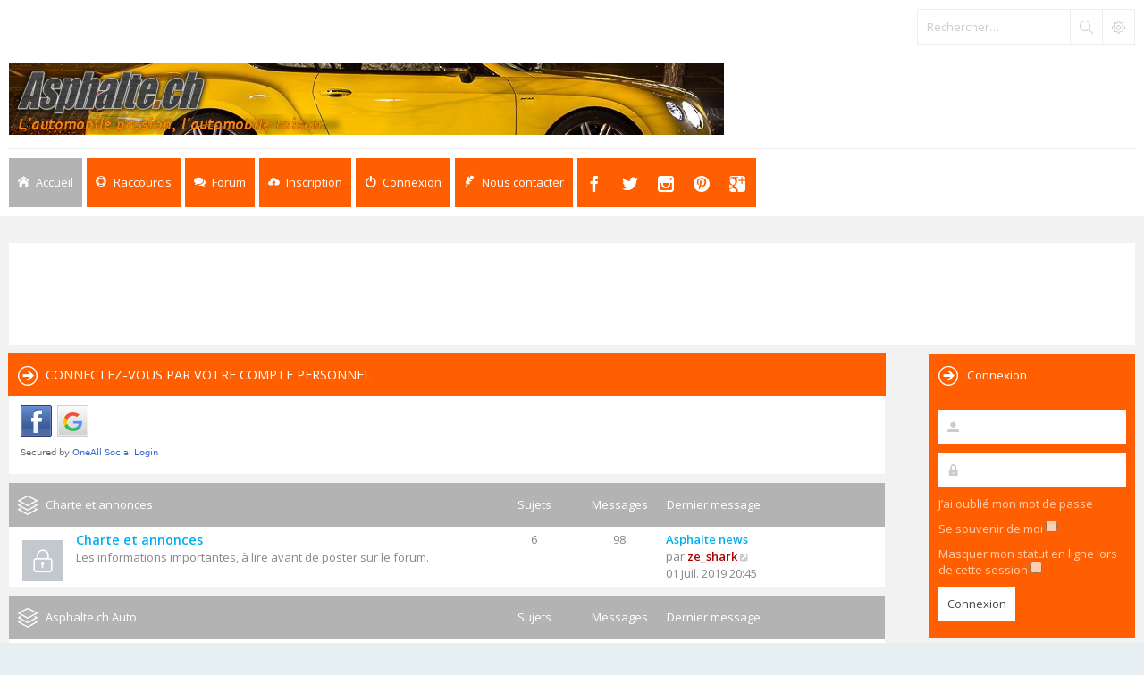

--- FILE ---
content_type: text/html; charset=UTF-8
request_url: https://asphalte.ch/forum/index.php?sid=e19753fa05fb887c29854886dab6b226
body_size: 11130
content:
<!DOCTYPE html>
<html dir="ltr" lang="fr">
<head>
<meta charset="utf-8" /> 
<meta http-equiv="X-UA-Compatible" content="IE=edge">
<meta name="keywords" content="Forum Automobile Auto Suisse" />
<meta name="description" content="Le forum automobile suisse" />


<meta name="viewport" content="width=device-width, initial-scale=1.0" />

        <!-- App Indexing for Google Search -->
        <link href="android-app://com.quoord.tapatalkpro.activity/tapatalk/asphalte.ch/forum/?location=index&amp;channel=google-indexing" rel="alternate" />
        <link href="ios-app://307880732/tapatalk/asphalte.ch/forum/?location=index&amp;channel=google-indexing" rel="alternate" />
        
        <link href="https://groups.tapatalk-cdn.com/static/manifest/manifest.json" rel="manifest">
        
        <meta name="apple-itunes-app" content="app-id=307880732, affiliate-data=at=10lR7C, app-argument=tapatalk://asphalte.ch/forum/?location=index" />
        
<title>Asphalte.ch - Page d’accueil</title>
<link rel="shortcut icon" href="https://www.asphalte.ch/forum/favicon.ico" />

	<link rel="alternate" type="application/atom+xml" title="Flux - Asphalte.ch" href="/forum/app.php/feed?sid=1af8f7cb60b9498ed79a93158234f11c">	<link rel="alternate" type="application/atom+xml" title="Flux - Nouveautés" href="/forum/app.php/feed/news?sid=1af8f7cb60b9498ed79a93158234f11c">	<link rel="alternate" type="application/atom+xml" title="Flux - Tous les forums" href="/forum/app.php/feed/forums?sid=1af8f7cb60b9498ed79a93158234f11c">	<link rel="alternate" type="application/atom+xml" title="Flux - Nouveaux sujets" href="/forum/app.php/feed/topics?sid=1af8f7cb60b9498ed79a93158234f11c">	<link rel="alternate" type="application/atom+xml" title="Flux - Sujets actifs" href="/forum/app.php/feed/topics_active?sid=1af8f7cb60b9498ed79a93158234f11c">			

<!--
	phpBB style name: Subway
	Based on style:   prosilver (this is the default phpBB3 style)
	Original author:  Tom Beddard ( http://www.subBlue.com/ )
	Modified by:	  KomiDesign ( http://www.komidesign.com/ )
	Version:          3.3
-->

<link href="//fonts.googleapis.com/css?family=Open+Sans:300,400,600&amp;subset=latin,cyrillic-ext,latin-ext,cyrillic,greek-ext,greek,vietnamese" rel="stylesheet" type="text/css">
<link href="./assets/css/font-awesome.min.css?assets_version=77" rel="stylesheet">
<link href="./styles/Subway/theme/stylesheet.css?assets_version=77" rel="stylesheet">


<!-- FONT ICONS -->
<link href="./styles/Subway/theme/subway-icons.css" rel="stylesheet" type="text/css">



<!--[if lte IE 9]>
	<link href="./styles/Subway/theme/tweaks.css?assets_version=77" rel="stylesheet">
<![endif]-->

<link href="./styles/Subway/theme/sop/css/spectrum.css" rel="stylesheet" type="text/css"/>
<link href="./styles/Subway/theme/sop/css/subway_op.css" rel="stylesheet" type="text/css"/>
<style type="text/css">
.postbody { float: right;}.postprofile { float: left;}.online:before {right: auto;left: 4px;}.online:after{right: auto;left: 0;border-right: 30px solid transparent;border-left: none;}.online.has-profile .post-buttons{ right: 0;}	
															
	body { background-color: #f2f2f2;}
	a,ul.topiclist li.row dt a.subforum.unread,
ul.topiclist li.row dt a.subforum.unread:before,
.imageset.icon_post_target_unread:before {color: #00aff0;}
	a:hover {color: #4fbfb1;}
	a.forumtitle:visited,a.topictitle:visited,dl.faq dd a:visited,.postlink:visited,
a.lastsubject:visited {color: #f96570;}
	.search-box .button:hover,#nav-main  > li > a,#nav-main  li.small-cube > a,
	#nav-main ul.dropdown-menu,#responsive-menu-button a,.cube-bg-1,.pagination li.active span,
	.s-tabs,.panel h2,.panel h3,.panel h4,.sheader h2,.sheader h3,.scontent,.pagination li a:hover, .pagination .dropdown-visible a.dropdown-trigger,
	.nojs .pagination .dropdown-container:hover a.dropdown-trigger,.contact-icons a:hover,.button:hover,
	a.arrow-left:hover,a.arrow-right:hover, .dropdown-visible .dropdown-select,
	.nojs .dropdown-container:hover .dropdown-select,.global_unread:before,
	.global_unread_mine:before,.global_unread_locked:before,.global_unread_locked_mine:before,
	.announce_unread:before,.announce_unread_mine:before,.announce_unread_locked:before,.announce_unread_locked_mine:before,.op_navigation li.tab a,
	.forum_unread:before,.forum_unread_locked:before,.forum_unread_subforum:before,.sticky_unread:before,
	.sticky_unread_mine:before,.sticky_unread_locked:before,.sticky_unread_locked_mine:before,
	.topic_unread:before,.topic_unread_mine:before,.topic_unread_hot:before,.topic_unread_hot_mine:before,
	.topic_unread_locked:before,.topic_unread_locked_mine:before,.pm_unread:before,#tabs .tab > a,
	input.button1:focus, input.button2:focus, input.button3:focus,a.button1:hover,#navigation a, 
	input.button1:hover, a.button2:hover, input.button2:hover, input.button3:hover,h3#review,
	.phpbb_alert,.stat-block > h3,.stat-block > h3,#page-body .mini-panel,#minitabs .tab > a,.dropdown-extended .header,.dropdown-extended .footer,.dark-skin .contact-icons a:hover, .dark-skin .button:hover, .dark-skin a.arrow-left:hover, .dark-skin a.arrow-right:hover, .dark-skin .pagination li a:hover, .dark-skin .dropdown-visible .dropdown-select, .dark-skin .nojs .dropdown-container:hover .dropdown-select, .dark-skin a.button1:hover, .dark-skin input.button1:hover, .dark-skin a.button2:hover, .dark-skin input.button2:hover, .dark-skin input.button3:hover,.header2 #nav-main li.small-cube:first-child > a,.header2 #nav-main li.small-cube:last-child > a,.header3 #page-header .navbar-bottom,.theme-subway .nivo-caption {background-color: #ff5f00;}	.forumbg,.forabg,.socials li a:hover,.cube-bg-2,.section-index #nav-main .li-home > a,#nav-main > li > a:hover,#nav-main  li.small-cube > a:hover,#nav-main .dropdown-menu li a:hover,#nav-main > li.dropdown:hover > a,.dropdown-extended a.mark_read,.section-faq #nav-main .li-useful > a,.section-memberlist #nav-main .li-useful > a,.section-viewforum #nav-main .li-forum > a,.section-viewtopic #nav-main .li-forum > a,.section-search #nav-main .li-forum > a,#tabs .tab > a:hover,#tabs .activetab > a,#minitabs .activetab > a,#minitabs .activetab > a:hover,#navigation a:hover,#navigation #active-subsection a,body .options-panel #navigation .tab.activetab a,.bootstrap-switch .bootstrap-switch-handle-on.bootstrap-switch-btn-theme, .bootstrap-switch .bootstrap-switch-handle-off.bootstrap-switch-btn-theme,.header2 #nav-main li.small-cube:first-child > a:hover,.header2 #nav-main li.small-cube:last-child > a:hover,#sidebar fieldset.quick-login input.button2:hover,.op_navigation li.tab a:hover, .op_navigation li.tab.activetab a {
		background-color: #b4b3b3;} 
	@media only screen and (min-width: 993px) {
		#nav-main  li.small-cube:first-child > a,
		#nav-main  li.small-cube:last-child > a {
			background-color: #b4b3b3;
		} 
	}	

											</style>




 
		<!-- OneAll Social Login : http://www.oneall.com //-->
		<script type="text/javascript">
			// <![CDATA[		
				(function () {
					var oa = document.createElement('script'); oa.type = 'text/javascript'; 
					oa.async = true; oa.src = '//asphalte.api.oneall.com/socialize/library.js'
					var s = document.getElementsByTagName('script')[0]; s.parentNode.insertBefore(oa, s);
				})();
			// ]]>
		</script>


<!-- Google tag (gtag.js) NEW GA4 code -->
<script async src="https://www.googletagmanager.com/gtag/js?id=G-94369ETV2F"></script>
<script>
  window.dataLayer = window.dataLayer || [];
  function gtag(){dataLayer.push(arguments);}
  gtag('js', new Date());

  gtag('config', 'G-94369ETV2F');
</script>


</head>
<body id="phpbb" class="nojs  header2  notouch section-index ltr  ">


<div id="main-wrap">
	<div id="wrap">
		<a id="top" class="anchor" accesskey="t"></a>
		<div id="page-header">

						<div class="navbar-top">

				
								<div id="search-box" class="search-box search-header" role="search">
					<form action="./search.php?sid=1af8f7cb60b9498ed79a93158234f11c" method="get" id="search">
						<fieldset>
							<input name="keywords" id="keywords" type="search" maxlength="128" title="Rechercher par mots-clés" class="inputbox search tiny" size="20" value="" placeholder="Rechercher…" />
							<button class="button icon-button search-icon" type="submit" title="Rechercher"></button>
							<a href="./search.php?sid=1af8f7cb60b9498ed79a93158234f11c" class="button icon-button search-adv-icon" title="Recherche avancée"></a>
							<input type="hidden" name="sid" value="1af8f7cb60b9498ed79a93158234f11c" />

						</fieldset>
					</form>
				</div>
								
			</div>
			
					
				
			<div class="headerbar" role="banner">					
				<div class="inner">

								
					<div class="top"></div>

					<div id="site-description">
						
						<!-- <script type="text/javascript" src="https://www.asphalte.ch/Banners/Stemplateban.js"></script> -->

						<script type="text/javascript">
							if(screen.width <= 600) {
								document.write('<div class="header_logo"><a href="https://www.asphalte.ch/news/fr/"><img src="https://www.asphalte.ch/news/wp-content/uploads/2018/03/Asphalte-Logo-239x75.png" alt="asphalte.ch"></a></div>');
							}else{
								document.write('<script type="text/javascript" src="https://www.asphalte.ch/Banners/Stemplateban.js"><\/script>');
							}
						</script>
					</div>									

					
					
				</div>
			</div>

							<div class="navbar-bottom">
														<div class="navbar" role="navigation">
	<div class="inner">

		<div id="responsive-menu-button">
			<a href="#"></a>
        </div>
		
		<ul id="nav-main" role="menubar">
			
			<li class="li-home"><a href="./index.php?sid=1af8f7cb60b9498ed79a93158234f11c" title="Accueil du forum"><i class="icon-home"></i><span>Accueil</span></a></li>
							
			<li class="has-dropdown li-useful"><a href="#"><i class="icon-lifebuoy"></i><span>Raccourcis</span></a>			
				<ul class="dropdown-menu" role="menu">
										<li><a href="/forum/app.php/help/faq?sid=1af8f7cb60b9498ed79a93158234f11c" rel="help" title="Foire aux questions" role="menuitem"><i class="icon-uniE09F"></i>FAQ</a></li>

															
				</ul>
			</li>

			<li class="has-dropdown li-forum"><a href="#"><i class="icon-comments"></i><span>Forum</span></a>
				<ul class="dropdown-menu" role="menu">

					
										
					
												

					<li><a href="./search.php?search_id=unanswered&amp;sid=1af8f7cb60b9498ed79a93158234f11c" role="menuitem"><i class="icon-uniE04C"></i>Sujets sans réponse</a></li>	

					<li><a href="./search.php?search_id=active_topics&amp;sid=1af8f7cb60b9498ed79a93158234f11c" role="menuitem"><i class="icon-uniE03A"></i>Sujets actifs</a></li>
											
					
					
					
										
				</ul><!-- end dropdown-menu -->
			</li>

			
			
			
			<li class="four-cubes">
							<ul>
											<li class="small-cube"><a href="./ucp.php?mode=register&amp;sid=1af8f7cb60b9498ed79a93158234f11c" title="Inscription" role="menuitem"><i class="icon-upload"></i><span>Inscription</span></a></li>
					
					<li class="small-cube"><a href="#" title="Connexion" data-toggle="modal" data-target="#loginmodal" accesskey="x" role="menuitem"><i class="icon-switch"></i><span>Connexion</span></a></li>
					
					<li class="small-cube hide-max992 guest-link"><a href="#" title="Hello, guest !"><i class="icon-user3"></i></a></li>					

					<li class="small-cube"><a href="./memberlist.php?mode=contactadmin&amp;sid=1af8f7cb60b9498ed79a93158234f11c" title="Nous contacter" role="menuitem"><i class="icon-feather"></i><span>Nous contacter</span></a></li>
					
									</ul>					
				
			</li>	
		  <li class="small-cube top-social-icons">
					<a href="https://www.facebook.com/asphaltepointch"><i class="icon-facebook"></i></a>
				  </li>
				  <li class="small-cube top-social-icons">
					<a href="https://twitter.com/AsphalteFr"><i class="icon-twitter"></i></a>
				  </li>
				   <li class="small-cube top-social-icons">
					<a href="https://www.instagram.com/asphaltech/"><i class="icon-instagram"></i></a>
				  </li>
				   <li class="small-cube top-social-icons">
					<a href="https://www.pinterest.com/asphaltech/"><i class="icon-pinterest"></i></a>
				  </li>
				  <li class="small-cube top-social-icons">
					<a href="https://plus.google.com/u/0/b/112897526859746013678/112897526859746013678/posts"><i class="icon-googleplus3"></i></a>
				  </li>
		</ul>

	</div>
</div>

<!-- Modal login -->
		<div class="modal fade" id="loginmodal" tabindex="-1" role="dialog" aria-labelledby="myModalLabel" aria-hidden="true">
		<div class="modal-dialog">
			<div class="modal-content cube-bg-1">
				<form method="post" action="./ucp.php?mode=login&amp;sid=1af8f7cb60b9498ed79a93158234f11c">
					<div class="modal-header">
				        <button type="button" class="close" data-dismiss="modal" aria-hidden="true"><i class="icon-uniE0BE"></i></button> 						
				    </div>
				    
				    <div class="modal-body">
				    	<div class="modal-login-block">
				    		<div class="modal-login-header">
				    			<h2>Connexion</h2>
				    			<a href="./ucp.php?mode=register&amp;sid=1af8f7cb60b9498ed79a93158234f11c" class="small-link">Inscription</a>
				    		</div>
				    		<div class="modal-login-content">	
				    			<fieldset class="quick-login">				    		
				    				<div class="mb20">				    					
				    					<input type="text" placeholder="&#xe674" name="username" id="username" size="10" class="inputbox autowidth input-icon" title="Nom d’utilisateur" />
				    				</div>
				    				<div class="mb20">				    					
				    					<input placeholder="&#xe688" type="password" name="password" id="password" size="10" class="inputbox autowidth input-icon" title="Mot de passe" />
				    				</div>

				    				<div class="mb10">	
				    					<a class="op-link" href="https://asphalte.ch/forum/ucp.php?mode=sendpassword">J’ai oublié mon mot de passe</a>
				    				</div>				    								

				    								    				<div class="mb10">
				    					<label class="op-link" for="autologin">Se souvenir de moi <input type="checkbox" name="autologin" id="autologin" /></label>
				    				</div>		
				    				
				    				<div class="mb20">
				    					<label class="op-link" for="viewonline">Masquer mon statut en ligne lors de cette session <input type="checkbox" name="viewonline" id="viewonline" tabindex="5" /></label>
				    				</div>	

				    				<input type="submit" name="login" value="Connexion" class="button2" />
				    				<input type="hidden" name="redirect" value="./index.php?sid=1af8f7cb60b9498ed79a93158234f11c" />

				    			</fieldset>
				    		</div>
				    	</div>	
					</div>
				</form>	

			</div>
		</div>
	</div>
	<!-- Modal login END-->					
									
			</div>
					
		</div>

		
		<a id="start_here" class="anchor"></a>
		<div id="page-body" role="main">

						<div class="center panel">
	<script async src="//pagead2.googlesyndication.com/pagead/js/adsbygoogle.js"></script>
	<!-- FLeaderboard -->
	<ins class="adsbygoogle"
     	style="display:inline-block;width:728px;height:90px"
     	data-ad-client="ca-pub-3667195195179961"
     	data-ad-slot="6632140133"></ins>
	<script>
	(adsbygoogle = window.adsbygoogle || []).push({});
	</script>
</div>
			

		

				

				<div id="body-with-sidebar">
			<div id="inner-body-with-sidebar">
						


			

			
			 
	<div class="panel">
		<div class="inner">
			<div class="content">
									<h2 class="login-title">Connectez-vous par votre compte personnel</h2>
								<div class="oneall_social_login_providers" id="oneall_social_login_overall_header_content_before" style="margin-top:10px"></div>
					<!-- OneAll Social Login : http://www.oneall.com //-->
					<script type="text/javascript">
						// <![CDATA[					            
							var _oneall = _oneall || [];
							_oneall.push(['social_login', 'set_providers', ['facebook','google']]);	
							_oneall.push(['social_login', 'set_callback_uri', 'https://asphalte.ch/forum/index.php']);				
							_oneall.push(['social_login', 'set_custom_css_uri', (("https:" == document.location.protocol) ? "https://secure" : "http://public") + '.oneallcdn.com/css/api/socialize/themes/phpbb/default.css']);
							_oneall.push(['social_login', 'do_render_ui', 'oneall_social_login_overall_header_content_before']);
						// ]]>
					</script>		
			</div>
		</div>
</div>




	
				<div class="forabg">
			<div class="inner">
			<ul class="topiclist">
				<li class="header">
										<dl class="row-item">
						<dt><div class="list-inner"><a href="./viewforum.php?f=38&amp;sid=1af8f7cb60b9498ed79a93158234f11c">Charte et annonces</a></div></dt>
						<dd class="topics">Sujets</dd>
						<dd class="posts">Messages</dd>
						<dd class="lastpost"><span>Dernier message</span></dd>
					</dl>
									</li>
			</ul>
			<ul class="topiclist forums">
		
	
	
	
			
					<li class="row">
						<dl class="row-item forum_read_locked">
				<dt title="Forum verrouillé">
										<div class="list-inner">
																		<a href="./viewforum.php?f=24&amp;sid=1af8f7cb60b9498ed79a93158234f11c" class="forumtitle">Charte et annonces</a>
						<br />Les informations importantes, à lire avant de poster sur le forum.												
												<div class="responsive-show" style="display: none;">
															Sujets : <strong>6</strong>
													</div>
											</div>
				</dt>
									<dd class="topics">6 <dfn>Sujets</dfn></dd>
					<dd class="posts">98 <dfn>Messages</dfn></dd>
					<dd class="lastpost">
						<span>
																						<dfn>Dernier message</dfn>
																										<a href="./viewtopic.php?f=24&amp;p=441630&amp;sid=1af8f7cb60b9498ed79a93158234f11c#p441630" title="Asphalte news" class="lastsubject">Asphalte news</a> <br />
																	par <a href="./memberlist.php?mode=viewprofile&amp;u=2&amp;sid=1af8f7cb60b9498ed79a93158234f11c" style="color: #AA0000;" class="username-coloured">ze_shark</a>
																	<a href="./viewtopic.php?f=24&amp;p=441630&amp;sid=1af8f7cb60b9498ed79a93158234f11c#p441630" title="Consulter le dernier message">
										<i class="icon fa-external-link-square fa-fw icon-lightgray icon-md" aria-hidden="true"></i><span class="sr-only">Consulter le dernier message</span>
									</a>
																<br />01 juil. 2019 20:45
													</span>
					</dd>
							</dl>
					</li>
			
	
				</ul>

			</div>
		</div>
	
				<div class="forabg">
			<div class="inner">
			<ul class="topiclist">
				<li class="header">
										<dl class="row-item">
						<dt><div class="list-inner"><a href="./viewforum.php?f=39&amp;sid=1af8f7cb60b9498ed79a93158234f11c">Asphalte.ch Auto</a></div></dt>
						<dd class="topics">Sujets</dd>
						<dd class="posts">Messages</dd>
						<dd class="lastpost"><span>Dernier message</span></dd>
					</dl>
									</li>
			</ul>
			<ul class="topiclist forums">
		
	
	
	
			
					<li class="row">
						<dl class="row-item forum_read">
				<dt title="Aucun message non lu">
										<div class="list-inner">
																		<a href="./viewforum.php?f=34&amp;sid=1af8f7cb60b9498ed79a93158234f11c" class="forumtitle">Citadines &amp; Compactes</a>
																		
												<div class="responsive-show" style="display: none;">
															Sujets : <strong>333</strong>
													</div>
											</div>
				</dt>
									<dd class="topics">333 <dfn>Sujets</dfn></dd>
					<dd class="posts">19885 <dfn>Messages</dfn></dd>
					<dd class="lastpost">
						<span>
																						<dfn>Dernier message</dfn>
																										<a href="./viewtopic.php?f=34&amp;p=493908&amp;sid=1af8f7cb60b9498ed79a93158234f11c#p493908" title="Mercedes Classe A W177 2018" class="lastsubject">Mercedes Classe A W177 2018</a> <br />
																	par <a href="./memberlist.php?mode=viewprofile&amp;u=1949&amp;sid=1af8f7cb60b9498ed79a93158234f11c" class="username">torrentmt</a>
																	<a href="./viewtopic.php?f=34&amp;p=493908&amp;sid=1af8f7cb60b9498ed79a93158234f11c#p493908" title="Consulter le dernier message">
										<i class="icon fa-external-link-square fa-fw icon-lightgray icon-md" aria-hidden="true"></i><span class="sr-only">Consulter le dernier message</span>
									</a>
																<br />21 déc. 2025 18:17
													</span>
					</dd>
							</dl>
					</li>
			
	
	
			
					<li class="row">
						<dl class="row-item forum_read">
				<dt title="Aucun message non lu">
										<div class="list-inner">
																		<a href="./viewforum.php?f=4&amp;sid=1af8f7cb60b9498ed79a93158234f11c" class="forumtitle">Monospaces &amp; SUVs</a>
																		
												<div class="responsive-show" style="display: none;">
															Sujets : <strong>574</strong>
													</div>
											</div>
				</dt>
									<dd class="topics">574 <dfn>Sujets</dfn></dd>
					<dd class="posts">11516 <dfn>Messages</dfn></dd>
					<dd class="lastpost">
						<span>
																						<dfn>Dernier message</dfn>
																										<a href="./viewtopic.php?f=4&amp;p=493961&amp;sid=1af8f7cb60b9498ed79a93158234f11c#p493961" title="Re: DS N°8 by Citroen" class="lastsubject">Re: DS N°8 by Citroen</a> <br />
																	par <a href="./memberlist.php?mode=viewprofile&amp;u=591&amp;sid=1af8f7cb60b9498ed79a93158234f11c" class="username">Corsugone</a>
																	<a href="./viewtopic.php?f=4&amp;p=493961&amp;sid=1af8f7cb60b9498ed79a93158234f11c#p493961" title="Consulter le dernier message">
										<i class="icon fa-external-link-square fa-fw icon-lightgray icon-md" aria-hidden="true"></i><span class="sr-only">Consulter le dernier message</span>
									</a>
																<br />27 déc. 2025 20:37
													</span>
					</dd>
							</dl>
					</li>
			
	
	
			
					<li class="row">
						<dl class="row-item forum_read">
				<dt title="Aucun message non lu">
										<div class="list-inner">
																		<a href="./viewforum.php?f=2&amp;sid=1af8f7cb60b9498ed79a93158234f11c" class="forumtitle">Coupés &amp; berlines</a>
																		
												<div class="responsive-show" style="display: none;">
															Sujets : <strong>804</strong>
													</div>
											</div>
				</dt>
									<dd class="topics">804 <dfn>Sujets</dfn></dd>
					<dd class="posts">43966 <dfn>Messages</dfn></dd>
					<dd class="lastpost">
						<span>
																						<dfn>Dernier message</dfn>
																										<a href="./viewtopic.php?f=2&amp;p=493964&amp;sid=1af8f7cb60b9498ed79a93158234f11c#p493964" title="Essai Taycan  J1.2 Sport Turismo Turbo S" class="lastsubject">Essai Taycan  J1.2 Sport Turi…</a> <br />
																	par <a href="./memberlist.php?mode=viewprofile&amp;u=2&amp;sid=1af8f7cb60b9498ed79a93158234f11c" style="color: #AA0000;" class="username-coloured">ze_shark</a>
																	<a href="./viewtopic.php?f=2&amp;p=493964&amp;sid=1af8f7cb60b9498ed79a93158234f11c#p493964" title="Consulter le dernier message">
										<i class="icon fa-external-link-square fa-fw icon-lightgray icon-md" aria-hidden="true"></i><span class="sr-only">Consulter le dernier message</span>
									</a>
																<br />28 déc. 2025 23:46
													</span>
					</dd>
							</dl>
					</li>
			
	
	
			
					<li class="row">
						<dl class="row-item forum_read">
				<dt title="Aucun message non lu">
										<div class="list-inner">
																		<a href="./viewforum.php?f=1&amp;sid=1af8f7cb60b9498ed79a93158234f11c" class="forumtitle">Roadsters &amp; cabriolets</a>
																		
												<div class="responsive-show" style="display: none;">
															Sujets : <strong>394</strong>
													</div>
											</div>
				</dt>
									<dd class="topics">394 <dfn>Sujets</dfn></dd>
					<dd class="posts">14215 <dfn>Messages</dfn></dd>
					<dd class="lastpost">
						<span>
																						<dfn>Dernier message</dfn>
																										<a href="./viewtopic.php?f=1&amp;p=493962&amp;sid=1af8f7cb60b9498ed79a93158234f11c#p493962" title="Porsche 983" class="lastsubject">Porsche 983</a> <br />
																	par <a href="./memberlist.php?mode=viewprofile&amp;u=2&amp;sid=1af8f7cb60b9498ed79a93158234f11c" style="color: #AA0000;" class="username-coloured">ze_shark</a>
																	<a href="./viewtopic.php?f=1&amp;p=493962&amp;sid=1af8f7cb60b9498ed79a93158234f11c#p493962" title="Consulter le dernier message">
										<i class="icon fa-external-link-square fa-fw icon-lightgray icon-md" aria-hidden="true"></i><span class="sr-only">Consulter le dernier message</span>
									</a>
																<br />28 déc. 2025 07:33
													</span>
					</dd>
							</dl>
					</li>
			
	
	
			
					<li class="row">
						<dl class="row-item forum_read">
				<dt title="Aucun message non lu">
										<div class="list-inner">
																		<a href="./viewforum.php?f=3&amp;sid=1af8f7cb60b9498ed79a93158234f11c" class="forumtitle">GTs</a>
																		
												<div class="responsive-show" style="display: none;">
															Sujets : <strong>721</strong>
													</div>
											</div>
				</dt>
									<dd class="topics">721 <dfn>Sujets</dfn></dd>
					<dd class="posts">54205 <dfn>Messages</dfn></dd>
					<dd class="lastpost">
						<span>
																						<dfn>Dernier message</dfn>
																										<a href="./viewtopic.php?f=3&amp;p=493953&amp;sid=1af8f7cb60b9498ed79a93158234f11c#p493953" title="Re: Aston Martin DBS" class="lastsubject">Re: Aston Martin DBS</a> <br />
																	par <a href="./memberlist.php?mode=viewprofile&amp;u=2&amp;sid=1af8f7cb60b9498ed79a93158234f11c" style="color: #AA0000;" class="username-coloured">ze_shark</a>
																	<a href="./viewtopic.php?f=3&amp;p=493953&amp;sid=1af8f7cb60b9498ed79a93158234f11c#p493953" title="Consulter le dernier message">
										<i class="icon fa-external-link-square fa-fw icon-lightgray icon-md" aria-hidden="true"></i><span class="sr-only">Consulter le dernier message</span>
									</a>
																<br />27 déc. 2025 06:38
													</span>
					</dd>
							</dl>
					</li>
			
	
	
			
					<li class="row">
						<dl class="row-item forum_read">
				<dt title="Aucun message non lu">
										<div class="list-inner">
																		<a href="./viewforum.php?f=6&amp;sid=1af8f7cb60b9498ed79a93158234f11c" class="forumtitle">Supercars</a>
						<br />Carrera GT, F40, F50, Enzo, LaFerrari, P1, 918, Zonda et autres												
												<div class="responsive-show" style="display: none;">
															Sujets : <strong>362</strong>
													</div>
											</div>
				</dt>
									<dd class="topics">362 <dfn>Sujets</dfn></dd>
					<dd class="posts">15984 <dfn>Messages</dfn></dd>
					<dd class="lastpost">
						<span>
																						<dfn>Dernier message</dfn>
																										<a href="./viewtopic.php?f=6&amp;p=493957&amp;sid=1af8f7cb60b9498ed79a93158234f11c#p493957" title="Re: Koenigsegg Jesko" class="lastsubject">Re: Koenigsegg Jesko</a> <br />
																	par <a href="./memberlist.php?mode=viewprofile&amp;u=591&amp;sid=1af8f7cb60b9498ed79a93158234f11c" class="username">Corsugone</a>
																	<a href="./viewtopic.php?f=6&amp;p=493957&amp;sid=1af8f7cb60b9498ed79a93158234f11c#p493957" title="Consulter le dernier message">
										<i class="icon fa-external-link-square fa-fw icon-lightgray icon-md" aria-hidden="true"></i><span class="sr-only">Consulter le dernier message</span>
									</a>
																<br />27 déc. 2025 16:48
													</span>
					</dd>
							</dl>
					</li>
			
	
	
			
					<li class="row">
						<dl class="row-item forum_read">
				<dt title="Aucun message non lu">
										<div class="list-inner">
																		<a href="./viewforum.php?f=23&amp;sid=1af8f7cb60b9498ed79a93158234f11c" class="forumtitle">Sujets auto généraux</a>
						<br />Les sujets auto qui ne tombent pas dans d'autres sous-catégories												
												<div class="responsive-show" style="display: none;">
															Sujets : <strong>1924</strong>
													</div>
											</div>
				</dt>
									<dd class="topics">1924 <dfn>Sujets</dfn></dd>
					<dd class="posts">85279 <dfn>Messages</dfn></dd>
					<dd class="lastpost">
						<span>
																						<dfn>Dernier message</dfn>
																										<a href="./viewtopic.php?f=23&amp;p=493971&amp;sid=1af8f7cb60b9498ed79a93158234f11c#p493971" title="Re: Le futur proche des électriques et hybrides" class="lastsubject">Re: Le futur proche des élect…</a> <br />
																	par <a href="./memberlist.php?mode=viewprofile&amp;u=1949&amp;sid=1af8f7cb60b9498ed79a93158234f11c" class="username">torrentmt</a>
																	<a href="./viewtopic.php?f=23&amp;p=493971&amp;sid=1af8f7cb60b9498ed79a93158234f11c#p493971" title="Consulter le dernier message">
										<i class="icon fa-external-link-square fa-fw icon-lightgray icon-md" aria-hidden="true"></i><span class="sr-only">Consulter le dernier message</span>
									</a>
																<br />30 déc. 2025 16:09
													</span>
					</dd>
							</dl>
					</li>
			
	
	
			
					<li class="row">
						<dl class="row-item forum_read">
				<dt title="Aucun message non lu">
										<div class="list-inner">
																		<a href="./viewforum.php?f=7&amp;sid=1af8f7cb60b9498ed79a93158234f11c" class="forumtitle">Tuning &amp; Technique</a>
						<br />Préparation, pelles à tartes, etc ...												
												<div class="responsive-show" style="display: none;">
															Sujets : <strong>689</strong>
													</div>
											</div>
				</dt>
									<dd class="topics">689 <dfn>Sujets</dfn></dd>
					<dd class="posts">10586 <dfn>Messages</dfn></dd>
					<dd class="lastpost">
						<span>
																						<dfn>Dernier message</dfn>
																										<a href="./viewtopic.php?f=7&amp;p=493720&amp;sid=1af8f7cb60b9498ed79a93158234f11c#p493720" title="Re: Jantes: poids et perfs" class="lastsubject">Re: Jantes: poids et perfs</a> <br />
																	par <a href="./memberlist.php?mode=viewprofile&amp;u=83&amp;sid=1af8f7cb60b9498ed79a93158234f11c" class="username">Gringo</a>
																	<a href="./viewtopic.php?f=7&amp;p=493720&amp;sid=1af8f7cb60b9498ed79a93158234f11c#p493720" title="Consulter le dernier message">
										<i class="icon fa-external-link-square fa-fw icon-lightgray icon-md" aria-hidden="true"></i><span class="sr-only">Consulter le dernier message</span>
									</a>
																<br />30 nov. 2025 16:08
													</span>
					</dd>
							</dl>
					</li>
			
	
	
			
					<li class="row">
						<dl class="row-item forum_read">
				<dt title="Aucun message non lu">
										<div class="list-inner">
																		<a href="./viewforum.php?f=5&amp;sid=1af8f7cb60b9498ed79a93158234f11c" class="forumtitle">Sorties, balades, journées circuit</a>
						<br />Balade ? Circuit ? Virée ? Partagez bons plans et bonnes adresses !												
												<div class="responsive-show" style="display: none;">
															Sujets : <strong>1188</strong>
													</div>
											</div>
				</dt>
									<dd class="topics">1188 <dfn>Sujets</dfn></dd>
					<dd class="posts">41513 <dfn>Messages</dfn></dd>
					<dd class="lastpost">
						<span>
																						<dfn>Dernier message</dfn>
																										<a href="./viewtopic.php?f=5&amp;p=493970&amp;sid=1af8f7cb60b9498ed79a93158234f11c#p493970" title="Shift Happens 2026 (samedi 20 juin 2026)" class="lastsubject">Shift Happens 2026 (samedi 20…</a> <br />
																	par <a href="./memberlist.php?mode=viewprofile&amp;u=1949&amp;sid=1af8f7cb60b9498ed79a93158234f11c" class="username">torrentmt</a>
																	<a href="./viewtopic.php?f=5&amp;p=493970&amp;sid=1af8f7cb60b9498ed79a93158234f11c#p493970" title="Consulter le dernier message">
										<i class="icon fa-external-link-square fa-fw icon-lightgray icon-md" aria-hidden="true"></i><span class="sr-only">Consulter le dernier message</span>
									</a>
																<br />30 déc. 2025 09:07
													</span>
					</dd>
							</dl>
					</li>
			
	
	
			
					<li class="row">
						<dl class="row-item forum_read">
				<dt title="Aucun message non lu">
										<div class="list-inner">
																		<a href="./viewforum.php?f=8&amp;sid=1af8f7cb60b9498ed79a93158234f11c" class="forumtitle">Sport (F1, WEC, etc ...)</a>
						<br />Les championnats que vous suivez, du slalom de Bière au VLN jusqu'à la F1												
												<div class="responsive-show" style="display: none;">
															Sujets : <strong>499</strong>
													</div>
											</div>
				</dt>
									<dd class="topics">499 <dfn>Sujets</dfn></dd>
					<dd class="posts">19193 <dfn>Messages</dfn></dd>
					<dd class="lastpost">
						<span>
																						<dfn>Dernier message</dfn>
																										<a href="./viewtopic.php?f=8&amp;p=493897&amp;sid=1af8f7cb60b9498ed79a93158234f11c#p493897" title="Re: F1 2026" class="lastsubject">Re: F1 2026</a> <br />
																	par <a href="./memberlist.php?mode=viewprofile&amp;u=2&amp;sid=1af8f7cb60b9498ed79a93158234f11c" style="color: #AA0000;" class="username-coloured">ze_shark</a>
																	<a href="./viewtopic.php?f=8&amp;p=493897&amp;sid=1af8f7cb60b9498ed79a93158234f11c#p493897" title="Consulter le dernier message">
										<i class="icon fa-external-link-square fa-fw icon-lightgray icon-md" aria-hidden="true"></i><span class="sr-only">Consulter le dernier message</span>
									</a>
																<br />20 déc. 2025 09:58
													</span>
					</dd>
							</dl>
					</li>
			
	
	
			
					<li class="row">
						<dl class="row-item forum_read">
				<dt title="Aucun message non lu">
										<div class="list-inner">
																		<a href="./viewforum.php?f=9&amp;sid=1af8f7cb60b9498ed79a93158234f11c" class="forumtitle">Accessoires, produits &amp; services</a>
						<br />Autoradios, navigation, vos bonnes (ou mauvaises) adresses, etc ...												
												<div class="responsive-show" style="display: none;">
															Sujets : <strong>585</strong>
													</div>
											</div>
				</dt>
									<dd class="topics">585 <dfn>Sujets</dfn></dd>
					<dd class="posts">11007 <dfn>Messages</dfn></dd>
					<dd class="lastpost">
						<span>
																						<dfn>Dernier message</dfn>
																										<a href="./viewtopic.php?f=9&amp;p=493841&amp;sid=1af8f7cb60b9498ed79a93158234f11c#p493841" title="Re: Chargeur mobile" class="lastsubject">Re: Chargeur mobile</a> <br />
																	par <a href="./memberlist.php?mode=viewprofile&amp;u=2&amp;sid=1af8f7cb60b9498ed79a93158234f11c" style="color: #AA0000;" class="username-coloured">ze_shark</a>
																	<a href="./viewtopic.php?f=9&amp;p=493841&amp;sid=1af8f7cb60b9498ed79a93158234f11c#p493841" title="Consulter le dernier message">
										<i class="icon fa-external-link-square fa-fw icon-lightgray icon-md" aria-hidden="true"></i><span class="sr-only">Consulter le dernier message</span>
									</a>
																<br />14 déc. 2025 19:10
													</span>
					</dd>
							</dl>
					</li>
			
	
	
			
					<li class="row">
						<dl class="row-item forum_read">
				<dt title="Aucun message non lu">
										<div class="list-inner">
																		<a href="./viewforum.php?f=20&amp;sid=1af8f7cb60b9498ed79a93158234f11c" class="forumtitle">Anciennes</a>
						<br />Voitures de collection												
												<div class="responsive-show" style="display: none;">
															Sujets : <strong>455</strong>
													</div>
											</div>
				</dt>
									<dd class="topics">455 <dfn>Sujets</dfn></dd>
					<dd class="posts">10458 <dfn>Messages</dfn></dd>
					<dd class="lastpost">
						<span>
																						<dfn>Dernier message</dfn>
																										<a href="./viewtopic.php?f=20&amp;p=493765&amp;sid=1af8f7cb60b9498ed79a93158234f11c#p493765" title="Re: Lamborghini Countach" class="lastsubject">Re: Lamborghini Countach</a> <br />
																	par <a href="./memberlist.php?mode=viewprofile&amp;u=1777&amp;sid=1af8f7cb60b9498ed79a93158234f11c" class="username">Avgas</a>
																	<a href="./viewtopic.php?f=20&amp;p=493765&amp;sid=1af8f7cb60b9498ed79a93158234f11c#p493765" title="Consulter le dernier message">
										<i class="icon fa-external-link-square fa-fw icon-lightgray icon-md" aria-hidden="true"></i><span class="sr-only">Consulter le dernier message</span>
									</a>
																<br />04 déc. 2025 18:41
													</span>
					</dd>
							</dl>
					</li>
			
	
	
			
					<li class="row">
						<dl class="row-item forum_read">
				<dt title="Aucun message non lu">
										<div class="list-inner">
																		<a href="./viewforum.php?f=22&amp;sid=1af8f7cb60b9498ed79a93158234f11c" class="forumtitle">Présentation / membres</a>
						<br />Nouveau sur Asphalte ? Envie de vous présenter ? Une petite bafouille et quelques photos seront bienvenus.												
												<div class="responsive-show" style="display: none;">
															Sujets : <strong>926</strong>
													</div>
											</div>
				</dt>
									<dd class="topics">926 <dfn>Sujets</dfn></dd>
					<dd class="posts">37258 <dfn>Messages</dfn></dd>
					<dd class="lastpost">
						<span>
																						<dfn>Dernier message</dfn>
																										<a href="./viewtopic.php?f=22&amp;p=493943&amp;sid=1af8f7cb60b9498ed79a93158234f11c#p493943" title="Re: ZeVal ---&gt; En break !" class="lastsubject">Re: ZeVal ---&gt; En break !</a> <br />
																	par <a href="./memberlist.php?mode=viewprofile&amp;u=309&amp;sid=1af8f7cb60b9498ed79a93158234f11c" class="username">bence</a>
																	<a href="./viewtopic.php?f=22&amp;p=493943&amp;sid=1af8f7cb60b9498ed79a93158234f11c#p493943" title="Consulter le dernier message">
										<i class="icon fa-external-link-square fa-fw icon-lightgray icon-md" aria-hidden="true"></i><span class="sr-only">Consulter le dernier message</span>
									</a>
																<br />25 déc. 2025 02:34
													</span>
					</dd>
							</dl>
					</li>
			
	
	
			
					<li class="row">
						<dl class="row-item forum_read">
				<dt title="Aucun message non lu">
										<div class="list-inner">
																		<a href="./viewforum.php?f=27&amp;sid=1af8f7cb60b9498ed79a93158234f11c" class="forumtitle">Petites Annonces</a>
						<br />Réservées aux contributeurs réguliers du forum (&gt;50 messages)												
												<div class="responsive-show" style="display: none;">
															Sujets : <strong>1428</strong>
													</div>
											</div>
				</dt>
									<dd class="topics">1428 <dfn>Sujets</dfn></dd>
					<dd class="posts">10792 <dfn>Messages</dfn></dd>
					<dd class="lastpost">
						<span>
																						<dfn>Dernier message</dfn>
																										<a href="./viewtopic.php?f=27&amp;p=493714&amp;sid=1af8f7cb60b9498ed79a93158234f11c#p493714" title="Re: BMW M2 G87, 06.2023, Steptronic, 460cv, 28'000km" class="lastsubject">Re: BMW M2 G87, 06.2023, Step…</a> <br />
																	par <a href="./memberlist.php?mode=viewprofile&amp;u=2951&amp;sid=1af8f7cb60b9498ed79a93158234f11c" class="username">FastFR</a>
																	<a href="./viewtopic.php?f=27&amp;p=493714&amp;sid=1af8f7cb60b9498ed79a93158234f11c#p493714" title="Consulter le dernier message">
										<i class="icon fa-external-link-square fa-fw icon-lightgray icon-md" aria-hidden="true"></i><span class="sr-only">Consulter le dernier message</span>
									</a>
																<br />29 nov. 2025 15:52
													</span>
					</dd>
							</dl>
					</li>
			
	
	
			
					<li class="row">
						<dl class="row-item forum_read">
				<dt title="Aucun message non lu">
										<div class="list-inner">
																		<a href="./viewforum.php?f=17&amp;sid=1af8f7cb60b9498ed79a93158234f11c" class="forumtitle">English, Deutsch anche Italiano</a>
						<br />Benvenuti, Willkommen, welcome !												
												<div class="responsive-show" style="display: none;">
															Sujets : <strong>164</strong>
													</div>
											</div>
				</dt>
									<dd class="topics">164 <dfn>Sujets</dfn></dd>
					<dd class="posts">386 <dfn>Messages</dfn></dd>
					<dd class="lastpost">
						<span>
																						<dfn>Dernier message</dfn>
																										<a href="./viewtopic.php?f=17&amp;p=441638&amp;sid=1af8f7cb60b9498ed79a93158234f11c#p441638" title="Re: Neue Artikel auf Deutsch" class="lastsubject">Re: Neue Artikel auf Deutsch</a> <br />
																	par <a href="./memberlist.php?mode=viewprofile&amp;u=2&amp;sid=1af8f7cb60b9498ed79a93158234f11c" style="color: #AA0000;" class="username-coloured">ze_shark</a>
																	<a href="./viewtopic.php?f=17&amp;p=441638&amp;sid=1af8f7cb60b9498ed79a93158234f11c#p441638" title="Consulter le dernier message">
										<i class="icon fa-external-link-square fa-fw icon-lightgray icon-md" aria-hidden="true"></i><span class="sr-only">Consulter le dernier message</span>
									</a>
																<br />02 juil. 2019 05:33
													</span>
					</dd>
							</dl>
					</li>
			
	
				</ul>

			</div>
		</div>
	
				<div class="forabg">
			<div class="inner">
			<ul class="topiclist">
				<li class="header">
										<dl class="row-item">
						<dt><div class="list-inner"><a href="./viewforum.php?f=40&amp;sid=1af8f7cb60b9498ed79a93158234f11c">Hors Autos</a></div></dt>
						<dd class="topics">Sujets</dd>
						<dd class="posts">Messages</dd>
						<dd class="lastpost"><span>Dernier message</span></dd>
					</dl>
									</li>
			</ul>
			<ul class="topiclist forums">
		
	
	
	
			
					<li class="row">
						<dl class="row-item forum_read">
				<dt title="Aucun message non lu">
										<div class="list-inner">
																		<a href="./viewforum.php?f=10&amp;sid=1af8f7cb60b9498ed79a93158234f11c" class="forumtitle">Asphalte Moto</a>
						<br />Pour les motards caisseux, ou les caisseux motards. La moitié de roues, mais tout autant de plaisir !												
												<div class="responsive-show" style="display: none;">
															Sujets : <strong>295</strong>
													</div>
											</div>
				</dt>
									<dd class="topics">295 <dfn>Sujets</dfn></dd>
					<dd class="posts">3839 <dfn>Messages</dfn></dd>
					<dd class="lastpost">
						<span>
																						<dfn>Dernier message</dfn>
																										<a href="./viewtopic.php?f=10&amp;p=492616&amp;sid=1af8f7cb60b9498ed79a93158234f11c#p492616" title="avis de recherche" class="lastsubject">avis de recherche</a> <br />
																	par <a href="./memberlist.php?mode=viewprofile&amp;u=2465&amp;sid=1af8f7cb60b9498ed79a93158234f11c" class="username">osgii</a>
																	<a href="./viewtopic.php?f=10&amp;p=492616&amp;sid=1af8f7cb60b9498ed79a93158234f11c#p492616" title="Consulter le dernier message">
										<i class="icon fa-external-link-square fa-fw icon-lightgray icon-md" aria-hidden="true"></i><span class="sr-only">Consulter le dernier message</span>
									</a>
																<br />01 août 2025 16:02
													</span>
					</dd>
							</dl>
					</li>
			
	
	
			
					<li class="row">
						<dl class="row-item forum_read">
				<dt title="Aucun message non lu">
										<div class="list-inner">
																		<a href="./viewforum.php?f=29&amp;sid=1af8f7cb60b9498ed79a93158234f11c" class="forumtitle">Matos</a>
						<br />Informatique, photo, HiFi &amp; multimedia et autres jouets												
												<div class="responsive-show" style="display: none;">
															Sujets : <strong>483</strong>
													</div>
											</div>
				</dt>
									<dd class="topics">483 <dfn>Sujets</dfn></dd>
					<dd class="posts">31404 <dfn>Messages</dfn></dd>
					<dd class="lastpost">
						<span>
																						<dfn>Dernier message</dfn>
																										<a href="./viewtopic.php?f=29&amp;p=493963&amp;sid=1af8f7cb60b9498ed79a93158234f11c#p493963" title="Re: Elon Musk et ses business" class="lastsubject">Re: Elon Musk et ses business</a> <br />
																	par <a href="./memberlist.php?mode=viewprofile&amp;u=2&amp;sid=1af8f7cb60b9498ed79a93158234f11c" style="color: #AA0000;" class="username-coloured">ze_shark</a>
																	<a href="./viewtopic.php?f=29&amp;p=493963&amp;sid=1af8f7cb60b9498ed79a93158234f11c#p493963" title="Consulter le dernier message">
										<i class="icon fa-external-link-square fa-fw icon-lightgray icon-md" aria-hidden="true"></i><span class="sr-only">Consulter le dernier message</span>
									</a>
																<br />28 déc. 2025 08:27
													</span>
					</dd>
							</dl>
					</li>
			
	
	
			
					<li class="row">
						<dl class="row-item forum_read">
				<dt title="Aucun message non lu">
										<div class="list-inner">
																		<a href="./viewforum.php?f=30&amp;sid=1af8f7cb60b9498ed79a93158234f11c" class="forumtitle">Culture, économie, arts de vivre &amp; politique</a>
						<br />Nouvelle cuisine, bombance rabelaisienne, Verdi ou Britney Spears												
												<div class="responsive-show" style="display: none;">
															Sujets : <strong>332</strong>
													</div>
											</div>
				</dt>
									<dd class="topics">332 <dfn>Sujets</dfn></dd>
					<dd class="posts">26496 <dfn>Messages</dfn></dd>
					<dd class="lastpost">
						<span>
																						<dfn>Dernier message</dfn>
																										<a href="./viewtopic.php?f=30&amp;p=493936&amp;sid=1af8f7cb60b9498ed79a93158234f11c#p493936" title="Re: Avions de combat 2030" class="lastsubject">Re: Avions de combat 2030</a> <br />
																	par <a href="./memberlist.php?mode=viewprofile&amp;u=473&amp;sid=1af8f7cb60b9498ed79a93158234f11c" class="username">vravolta</a>
																	<a href="./viewtopic.php?f=30&amp;p=493936&amp;sid=1af8f7cb60b9498ed79a93158234f11c#p493936" title="Consulter le dernier message">
										<i class="icon fa-external-link-square fa-fw icon-lightgray icon-md" aria-hidden="true"></i><span class="sr-only">Consulter le dernier message</span>
									</a>
																<br />24 déc. 2025 09:40
													</span>
					</dd>
							</dl>
					</li>
			
	
	
			
					<li class="row">
						<dl class="row-item forum_read">
				<dt title="Aucun message non lu">
										<div class="list-inner">
																		<a href="./viewforum.php?f=31&amp;sid=1af8f7cb60b9498ed79a93158234f11c" class="forumtitle">Autres sujets hors sujet</a>
						<br />Carte blanche, dans les limites de la charte												
												<div class="responsive-show" style="display: none;">
															Sujets : <strong>1045</strong>
													</div>
											</div>
				</dt>
									<dd class="topics">1045 <dfn>Sujets</dfn></dd>
					<dd class="posts">24204 <dfn>Messages</dfn></dd>
					<dd class="lastpost">
						<span>
																						<dfn>Dernier message</dfn>
																										<a href="./viewtopic.php?f=31&amp;p=493707&amp;sid=1af8f7cb60b9498ed79a93158234f11c#p493707" title="A320 au sol" class="lastsubject">A320 au sol</a> <br />
																	par <a href="./memberlist.php?mode=viewprofile&amp;u=2&amp;sid=1af8f7cb60b9498ed79a93158234f11c" style="color: #AA0000;" class="username-coloured">ze_shark</a>
																	<a href="./viewtopic.php?f=31&amp;p=493707&amp;sid=1af8f7cb60b9498ed79a93158234f11c#p493707" title="Consulter le dernier message">
										<i class="icon fa-external-link-square fa-fw icon-lightgray icon-md" aria-hidden="true"></i><span class="sr-only">Consulter le dernier message</span>
									</a>
																<br />29 nov. 2025 06:15
													</span>
					</dd>
							</dl>
					</li>
			
	
				</ul>

			</div>
		</div>
	
				<div class="forabg">
			<div class="inner">
			<ul class="topiclist">
				<li class="header">
										<dl class="row-item">
						<dt><div class="list-inner"><a href="./viewforum.php?f=41&amp;sid=1af8f7cb60b9498ed79a93158234f11c">Membres V8</a></div></dt>
						<dd class="topics">Sujets</dd>
						<dd class="posts">Messages</dd>
						<dd class="lastpost"><span>Dernier message</span></dd>
					</dl>
									</li>
			</ul>
			<ul class="topiclist forums">
		
	
	
	
			
					<li class="row">
						<dl class="row-item forum_read">
				<dt title="Aucun message non lu">
										<div class="list-inner">
																		<a href="./viewforum.php?f=35&amp;sid=1af8f7cb60b9498ed79a93158234f11c" class="forumtitle">V8 - Sujets autos</a>
						<br />Sujets automobiles - réservé aux membres V8												
												<div class="responsive-show" style="display: none;">
															Sujets : <strong>100</strong>
													</div>
											</div>
				</dt>
									<dd class="topics">100 <dfn>Sujets</dfn></dd>
					<dd class="posts">4241 <dfn>Messages</dfn></dd>
					<dd class="lastpost">
						<span>
																						<dfn>Dernier message</dfn>
																	par <a href="./memberlist.php?mode=viewprofile&amp;u=2&amp;sid=1af8f7cb60b9498ed79a93158234f11c" style="color: #AA0000;" class="username-coloured">ze_shark</a>
																	<a href="./viewtopic.php?f=35&amp;p=493956&amp;sid=1af8f7cb60b9498ed79a93158234f11c#p493956" title="Consulter le dernier message">
										<i class="icon fa-external-link-square fa-fw icon-lightgray icon-md" aria-hidden="true"></i><span class="sr-only">Consulter le dernier message</span>
									</a>
																<br />27 déc. 2025 12:12
													</span>
					</dd>
							</dl>
					</li>
			
	
	
			
					<li class="row">
						<dl class="row-item forum_read">
				<dt title="Aucun message non lu">
										<div class="list-inner">
																		<a href="./viewforum.php?f=36&amp;sid=1af8f7cb60b9498ed79a93158234f11c" class="forumtitle">V8 - Sujets généraux</a>
						<br />Sujets  généraux - réservé aux membres V8												
												<div class="responsive-show" style="display: none;">
															Sujets : <strong>182</strong>
													</div>
											</div>
				</dt>
									<dd class="topics">182 <dfn>Sujets</dfn></dd>
					<dd class="posts">6634 <dfn>Messages</dfn></dd>
					<dd class="lastpost">
						<span>
																						<dfn>Dernier message</dfn>
																	par <a href="./memberlist.php?mode=viewprofile&amp;u=34&amp;sid=1af8f7cb60b9498ed79a93158234f11c" class="username">_nicolas</a>
																	<a href="./viewtopic.php?f=36&amp;p=493966&amp;sid=1af8f7cb60b9498ed79a93158234f11c#p493966" title="Consulter le dernier message">
										<i class="icon fa-external-link-square fa-fw icon-lightgray icon-md" aria-hidden="true"></i><span class="sr-only">Consulter le dernier message</span>
									</a>
																<br />29 déc. 2025 10:53
													</span>
					</dd>
							</dl>
					</li>
			
	
	
			
					<li class="row">
						<dl class="row-item forum_read">
				<dt title="Aucun message non lu">
										<div class="list-inner">
																		<a href="./viewforum.php?f=37&amp;sid=1af8f7cb60b9498ed79a93158234f11c" class="forumtitle">V8 - Sorties</a>
						<br />Sorties - réservé aux membres V8												
												<div class="responsive-show" style="display: none;">
															Sujets : <strong>14</strong>
													</div>
											</div>
				</dt>
									<dd class="topics">14 <dfn>Sujets</dfn></dd>
					<dd class="posts">624 <dfn>Messages</dfn></dd>
					<dd class="lastpost">
						<span>
																						<dfn>Dernier message</dfn>
																	par <a href="./memberlist.php?mode=viewprofile&amp;u=46&amp;sid=1af8f7cb60b9498ed79a93158234f11c" class="username">Yvan</a>
																	<a href="./viewtopic.php?f=37&amp;p=492124&amp;sid=1af8f7cb60b9498ed79a93158234f11c#p492124" title="Consulter le dernier message">
										<i class="icon fa-external-link-square fa-fw icon-lightgray icon-md" aria-hidden="true"></i><span class="sr-only">Consulter le dernier message</span>
									</a>
																<br />30 juin 2025 15:58
													</span>
					</dd>
							</dl>
					</li>
			
				</ul>

			</div>
		</div>
		



	<div class="stat-block online-list">
		<h3>Qui est en ligne ?</h3>		<p>
						Au total, il y a <strong>592</strong> utilisateurs en ligne :: 3 inscrits, 1 invisible et 588 invités (selon le nombre d’utilisateurs actifs des 5 dernières minutes)<br />Le nombre maximal d’utilisateurs en ligne simultanément a été de <strong>4901</strong> le 16 juil. 2025 19:08<br /> <br />Utilisateurs inscrits : <span style="color: #9E8DA7;" class="username-coloured">Bing [Bot]</span>, <span style="color: #9E8DA7;" class="username-coloured">Google [Bot]</span>, <span style="color: #9E8DA7;" class="username-coloured">Google Adsense [Bot]</span>
			<br /><em>Légende : <a style="color:#AA0000" href="./memberlist.php?mode=group&amp;g=1492&amp;sid=1af8f7cb60b9498ed79a93158234f11c">Administrateurs</a>, <a style="color:#00AA00" href="./memberlist.php?mode=group&amp;g=1491&amp;sid=1af8f7cb60b9498ed79a93158234f11c">Modérateurs généraux</a></em>					</p>
	</div>


	<div class="stat-block statistics">
		<h3>Statistiques</h3>
		<p>
						<strong>489238</strong> messages &bull; <strong>14056</strong> sujets &bull; <strong>4032</strong> membres &bull; Notre membre le plus récent est <strong><a href="./memberlist.php?mode=viewprofile&amp;u=6766&amp;sid=1af8f7cb60b9498ed79a93158234f11c" class="username">Pierre13</a></strong>
					</p>
	</div>


					<div class="center panel">
<a href="https://www.facebook.com/AXA-agence-dAubonne-944553962246626/" target="_blank"><img alt="Axa Aubonne" src="http://www.asphalte.ch/Banners/Banniere-Axa-200x75.png" border="0" vspace="1"></a> <a href="http://crystallookdetailing.ch/" target="_blank"><img src="https://www.asphalte.ch/Banners/banner-crystallook-detailing.jpg" width="200" height="75" border="0" vspace="1"></a> <a href="http://www.social52.ch/fr/" target="_blank"><img src="https://www.asphalte.ch/Banners/S52GIFASPHALTEV3.gif" width="200" height="75" border="0" vspace="1"></a> <a href="http://www.janautos.ch/" target="_blank"><img src="https://www.asphalte.ch/Banners/Banner_Jan.gif" width="200" height="75" border="0" vspace="1"></a> <a href="https://www.rupteur.ch/fr/" target="_blank"><img src="https://www.asphalte.ch/Banners/Banner-Rupteur.jpg" alt="Accessoires Auto - Jantes Alu - Pneus" border="0" vspace="1"></a> <a href="http://www.arenaz.ch" target="_blank"><img src="https://www.asphalte.ch/Banners/Banner-Arenaz-200-75.jpg" border="0" vspace="1"></a><a href="mailto:info@asphalte.ch" target="_blank"><img src="https://www.asphalte.ch/Banners/Votre-pub-ici-200-75-1.jpg" width="200" height="75" border="0" vspace="1"></a>
</div>	
			
			</div><!-- #inner-body-with-sidebar END-->
	</div><!-- #body-with-sidebar END-->
	<div id="sidebar">
		<!-- Sidebar Countdown block start below -->
<!-- Sidebar Countdown block end -->

<div class="sblock">
  <div class="sheader">
    <h3>Connexion</h3>
  </div>
  <div class="scontent">
    <form method="post" action="./ucp.php?mode=login&amp;sid=1af8f7cb60b9498ed79a93158234f11c"> 
      <fieldset class="quick-login">                
        <div class="mb10">                      
          <input type="text" placeholder="&#xe674" name="username" id="username" size="10" class="inputbox autowidth input-icon" title="Nom d’utilisateur" />
        </div>
        <div class="mb10">                      
          <input placeholder="&#xe688" type="password" name="password" id="password" size="10" class="inputbox autowidth input-icon" title="Mot de passe" />
        </div>

        <div class="mb10">  
          <a class="op-link" href="https://asphalte.ch/forum/ucp.php?mode=sendpassword">J’ai oublié mon mot de passe</a>
        </div>                            

                <div class="mb10">
          <label class="op-link" for="autologin">Se souvenir de moi <input type="checkbox" name="autologin" id="autologin" /></label>
        </div>    
        
        <div class="mb10">
          <label class="op-link" for="viewonline">Masquer mon statut en ligne lors de cette session <input type="checkbox" name="viewonline" id="viewonline" tabindex="5" /></label>
        </div>  

        <input type="submit" name="login" value="Connexion" class="button2" />
        <input type="hidden" name="redirect" value="./index.php?sid=1af8f7cb60b9498ed79a93158234f11c" />

      </fieldset>
    </form>     
  </div>     
</div>

<!-- Sidebar tabs block start below -->
<!-- Sidebar tabs block END --> 

<!-- Sidebar default block start below -->
<div class="sblock">
  <div class="sheader">
    <h3>Les articles les plus lus</h3>
  </div>
  <div class="scontent">  
 
	<script src="https://ajax.googleapis.com/ajax/libs/jquery/1.12.4/jquery.min.js"></script>
<style>
.sdimagesinner ul{list-style: none inside none;}
li.swpitem{margin-bottom: 12px;
width: 200px;
margin-left: auto;
margin-right: auto;
border-color: #111;
border-width: 1px 1px 1px 1px;
border-style: solid;
border-radius: 2px;}
li.swpitem a{display: block;}
li.swpitem img{display: block;
width: 200px;
height: 100px;
border-radius: 2px;}
</style>

<div class="sdimages">
  <div class="sdimagesinner">
    <img src="ajax-loader.gif" class="gifloader" /> 
  </div>  
</div>  

<script type="text/javascript">
$.post("https://www.asphalte.ch/news/private-popular-posts-output-for-forum/?key=get_wpp&limit=20",function(data){
	$(".sdimagesinner").html(data);
});
</script>  </div>  
</div>  
<!-- Sidebar default block END --> 

	</div>
						
		</div>	
			

		<div id="page-footer"  role="contentinfo">

			<div class="navbar" role="navigation">
	<div class="inner">

	<ul id="nav-footer" class="linklist bulletin" role="menubar">

				<li class="time-zone" data-last-responsive="true">Le fuseau horaire est réglé sur <span title="UTC+1">UTC+01:00</span></li>
				<li class="small-icon icon-uniE0FC rightside" data-last-responsive="true"><a class="go-top" href="#">Haut</a></li>
					<li class="small-icon icon-delete-cookies rightside"><a href="./ucp.php?mode=delete_cookies&amp;sid=1af8f7cb60b9498ed79a93158234f11c" data-ajax="true" data-refresh="true" role="menuitem">Supprimer tous les cookies du forum</a></li>			
		
				
				
	</ul>

	</div>
</div>
			
						
				
			<div class="copyright">
				<div class="copyright-inner">
										Powered by <a href="https://www.phpbb.com/" title="Forum Software © phpBB Limited">phpBB ®</a> | phpBB3 theme by <a href="http://www.komidesign.com" title="phpBB3 theme by KomiDesign">KomiDesign</a> 			
														</div>

				<div class="socials"> 
					<ul>
												<li><a href="https://www.facebook.com/asphaltepointch" title="Follow us on Facebook"><i class="icon-facebook"></i></a></li>												<li><a href="https://twitter.com/AsphalteFr" title="Follow us on Twitter"><i class="icon-twitter"></i></a></li>												<li><a href="https://www.instagram.com/asphaltech/" title="Follow us on Instagram"><i class="icon-instagram"></i></a></li>												<li><a href="https://www.pinterest.com/asphaltech/" title="Follow us on Pinterest"><i class="icon-pinterest"></i></a></li>												<li><a href="https://www.youtube.com/channel/UCBZ-jGKMfXf6JEMaS2ofEnw?view_as=subscriber" title="Chaîne Youtube"><i class="icon-youtube"></i></a></li>									
					</ul>					
				</div>		
				
			</div>

			<div id="darkenwrapper" data-ajax-error-title="Erreur AJAX" data-ajax-error-text="Une erreur s’est produite lors de l’exécution de votre requête." data-ajax-error-text-abort="Requête annulée par l’utilisateur." data-ajax-error-text-timeout="Votre requête a expiré. Veuillez réessayer ultérieurement." data-ajax-error-text-parsererror="La requête a échoué et le serveur a renvoyé une réponse incorrecte.">
				<div id="darken">&nbsp;</div>
			</div>
			

			<div id="phpbb_alert" class="phpbb_alert" data-l-err="Erreur" data-l-timeout-processing-req="Délai dépassé.">
				<a href="#" class="alert_close"></a>
				<h2 class="alert_title">&nbsp;</h2><p class="alert_text"></p>
			</div>
			<div id="phpbb_confirm" class="phpbb_alert">
				<a href="#" class="alert_close"></a>
				<div class="alert_text"></div>
			</div>
		</div>

	</div>
</div>

<div style="display:none;">
	<a id="bottom" class="anchor" accesskey="z"></a>
	</div>

<script type="text/javascript" src="./assets/javascript/jquery.min.js?assets_version=77"></script>
<script type="text/javascript" src="./assets/javascript/core.js?assets_version=77"></script>
<script type="text/javascript" src="./styles/Subway/theme/js/custom.bootstrap.min.js"></script>
<script type="text/javascript" src="./styles/Subway/theme/js/custom.js"></script>






<script src="./styles/Subway/template/forum_fn.js?assets_version=77"></script>
<script src="./styles/Subway/template/ajax.js?assets_version=77"></script>



</body>
</html>


--- FILE ---
content_type: text/html; charset=utf-8
request_url: https://www.google.com/recaptcha/api2/aframe
body_size: 266
content:
<!DOCTYPE HTML><html><head><meta http-equiv="content-type" content="text/html; charset=UTF-8"></head><body><script nonce="YZSmVdctE2UvnlDCaMRDzA">/** Anti-fraud and anti-abuse applications only. See google.com/recaptcha */ try{var clients={'sodar':'https://pagead2.googlesyndication.com/pagead/sodar?'};window.addEventListener("message",function(a){try{if(a.source===window.parent){var b=JSON.parse(a.data);var c=clients[b['id']];if(c){var d=document.createElement('img');d.src=c+b['params']+'&rc='+(localStorage.getItem("rc::a")?sessionStorage.getItem("rc::b"):"");window.document.body.appendChild(d);sessionStorage.setItem("rc::e",parseInt(sessionStorage.getItem("rc::e")||0)+1);localStorage.setItem("rc::h",'1767111823867');}}}catch(b){}});window.parent.postMessage("_grecaptcha_ready", "*");}catch(b){}</script></body></html>